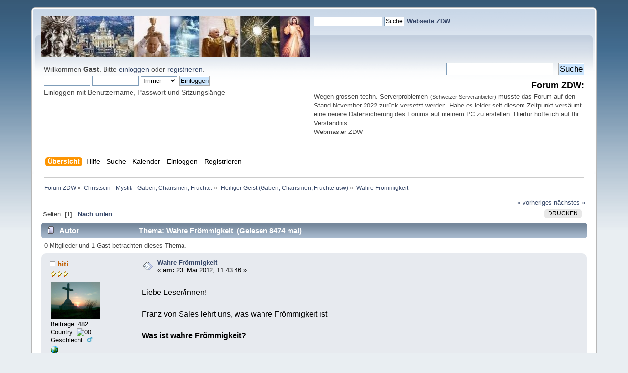

--- FILE ---
content_type: text/html; charset=UTF-8
request_url: https://kath-zdw.ch/forum/index.php/topic,52.0/prev_next,next.html?PHPSESSID=c8ec669706c2af9f83a056fafaf87dcd
body_size: 47152
content:
<!DOCTYPE html PUBLIC "-//W3C//DTD XHTML 1.0 Transitional//EN" "http://www.w3.org/TR/xhtml1/DTD/xhtml1-transitional.dtd">
<html xmlns="http://www.w3.org/1999/xhtml">
<head>
	<link rel="stylesheet" type="text/css" href="https://www.kath-zdw.ch/forum/Themes/default/css/index.css?fin20" />
	<link rel="stylesheet" type="text/css" href="https://www.kath-zdw.ch/forum/Themes/default/css/webkit.css" />
	<script type="text/javascript" src="https://www.kath-zdw.ch/forum/Themes/default/scripts/script.js?fin20"></script>
	<script type="text/javascript" src="https://www.kath-zdw.ch/forum/Themes/default/scripts/theme.js?fin20"></script>
	<script type="text/javascript"><!-- // --><![CDATA[
		var smf_theme_url = "https://www.kath-zdw.ch/forum/Themes/default";
		var smf_default_theme_url = "https://www.kath-zdw.ch/forum/Themes/default";
		var smf_images_url = "https://www.kath-zdw.ch/forum/Themes/default/images";
		var smf_scripturl = "https://www.kath-zdw.ch/forum/index.php?PHPSESSID=c8ec669706c2af9f83a056fafaf87dcd&amp;";
		var smf_iso_case_folding = false;
		var smf_charset = "UTF-8";
		var ajax_notification_text = "Lade...";
		var ajax_notification_cancel_text = "Abbrechen";
	// ]]></script>
<script type="text/javascript" src="https://ajax.googleapis.com/ajax/libs/jquery/3.4.1/jquery.min.js"></script> 
<script type="text/javascript" src="https://www.kath-zdw.ch/forum/Themes/default/scripts/tabbedinfo.js"></script>
	<meta http-equiv="Content-Type" content="text/html; charset=UTF-8" />
	<meta name="description" content="Wahre Frömmigkeit" />
	<title>Wahre Frömmigkeit</title>
	<meta name="robots" content="noindex" />
	<link rel="canonical" href="https://www.kath-zdw.ch/forum/index.php?topic=1666.0" />
	<link rel="help" href="https://www.kath-zdw.ch/forum/index.php?PHPSESSID=c8ec669706c2af9f83a056fafaf87dcd&amp;action=help" />
	<link rel="search" href="https://www.kath-zdw.ch/forum/index.php?PHPSESSID=c8ec669706c2af9f83a056fafaf87dcd&amp;action=search" />
	<link rel="contents" href="https://www.kath-zdw.ch/forum/index.php?PHPSESSID=c8ec669706c2af9f83a056fafaf87dcd&amp;" />
	<link rel="index" href="https://www.kath-zdw.ch/forum/index.php?PHPSESSID=c8ec669706c2af9f83a056fafaf87dcd&amp;board=18.0" />
		<script type="text/javascript" src="https://www.kath-zdw.ch/forum/Themes/default/scripts/captcha.js"></script>
</head>
<body>
<div id="wrapper" style="width: 90%">
	<div id="header"><div class="frame">
		<!-- BEGIN MOD CustomBlocks -->
		<!-- END MOD CustomBlocks -->
		<div id="top_section">
			<!-- BEGIN MOD CustomBlocks -->
				<div class="clear_left">
					<div style="float: left; width: 547px; height: 83px;" >
					<p>
<a href="https://kath-zdw.ch/">
<img border="0" src="https://kath-zdw.ch/maria/images/smflogo.jpg" width="547" height="83"></a></p>
					</div>
					<div style="float: left; width: 470px; height: 100px;" >
					<form action="https://kath-zdw.ch/maria/suche.a.html" id="cse-search-box">
    <input type="hidden" name="ie" value="UTF-8" />
    <input type="hidden" name="cof" value="FORID:10" />
    <input type="hidden" name="cx" value="018053462334594100424:3qiltekn2_0" />
  <div>
    <p align="left">
    &nbsp;
    <input type="text" name="q" size="18" /> 
    <input type="submit" name="sa" value="Suche" /><font face="Arial" size="4">  
	</font><font face="Arial" color="#000080"><b><a href="http://kath-zdw.ch">
	Webseite ZDW</a></b></font></div>
</form>
					</div>
				</div>
			<!-- END MOD CustomBlocks -->
		</div>
		<div id="upper_section" class="middletext">
			<div class="user">
				<script type="text/javascript" src="https://www.kath-zdw.ch/forum/Themes/default/scripts/sha1.js"></script>
				<form id="guest_form" action="https://www.kath-zdw.ch/forum/index.php?PHPSESSID=c8ec669706c2af9f83a056fafaf87dcd&amp;action=login2" method="post" accept-charset="UTF-8"  onsubmit="hashLoginPassword(this, 'f421023495e2676fa594f9759762b085');">
					<div class="info">Willkommen <strong>Gast</strong>. Bitte <a href="https://www.kath-zdw.ch/forum/index.php?PHPSESSID=c8ec669706c2af9f83a056fafaf87dcd&amp;action=login">einloggen</a> oder <a href="https://www.kath-zdw.ch/forum/index.php?PHPSESSID=c8ec669706c2af9f83a056fafaf87dcd&amp;action=register">registrieren</a>.</div>
					<input type="text" name="user" size="10" class="input_text" />
					<input type="password" name="passwrd" size="10" class="input_password" />
					<select name="cookielength">
						<option value="60">1 Stunde</option>
						<option value="1440">1 Tag</option>
						<option value="10080">1 Woche</option>
						<option value="43200">1 Monat</option>
						<option value="-1" selected="selected">Immer</option>
					</select>
					<input type="submit" value="Einloggen" class="button_submit" /><br />
					<div class="info">Einloggen mit Benutzername, Passwort und Sitzungslänge</div>
					<input type="hidden" name="hash_passwrd" value="" /><input type="hidden" name="e7638c3d2e5e" value="f421023495e2676fa594f9759762b085" />
				</form>
			</div>
			<div class="news normaltext">
				<form id="search_form" action="https://www.kath-zdw.ch/forum/index.php?PHPSESSID=c8ec669706c2af9f83a056fafaf87dcd&amp;action=search2" method="post" accept-charset="UTF-8">
					<input type="text" name="search" value="" class="input_text" />&nbsp;
					<input type="submit" name="submit" value="Suche" class="button_submit" />
					<input type="hidden" name="advanced" value="0" />
					<input type="hidden" name="topic" value="1666" /></form>
				<h2>Forum ZDW: </h2>
				<p><div style="text-align: left;"><span style="font-size: 10pt;" class="bbc_size">Wegen grossen techn. Serverproblemen</span> <span style="font-size: 8pt;" class="bbc_size">(Schweizer Serveranbieter)</span> <span style="font-size: 10pt;" class="bbc_size">musste das Forum auf den Stand November 2022 zurück versetzt werden. Habe es leider seit diesem Zeitpunkt versäumt eine neuere Datensicherung des Forums auf meinem PC zu erstellen. Hierfür hoffe ich auf Ihr Verständnis<br />Webmaster ZDW</span></div></p>
			</div>
		</div>
		<br class="clear" />
		<script type="text/javascript"><!-- // --><![CDATA[
			var oMainHeaderToggle = new smc_Toggle({
				bToggleEnabled: true,
				bCurrentlyCollapsed: false,
				aSwappableContainers: [
					'upper_section'
				],
				aSwapImages: [
					{
						sId: 'upshrink',
						srcExpanded: smf_images_url + '/upshrink.png',
						altExpanded: 'Ein- oder Ausklappen der Kopfzeile',
						srcCollapsed: smf_images_url + '/upshrink2.png',
						altCollapsed: 'Ein- oder Ausklappen der Kopfzeile'
					}
				],
				oThemeOptions: {
					bUseThemeSettings: false,
					sOptionName: 'collapse_header',
					sSessionVar: 'e7638c3d2e5e',
					sSessionId: 'f421023495e2676fa594f9759762b085'
				},
				oCookieOptions: {
					bUseCookie: true,
					sCookieName: 'upshrink'
				}
			});
		// ]]></script>
		<div id="main_menu">
			<ul class="dropmenu" id="menu_nav">
				<li id="button_home">
					<a class="active firstlevel" href="https://www.kath-zdw.ch/forum/index.php?PHPSESSID=c8ec669706c2af9f83a056fafaf87dcd&amp;">
						<span class="last firstlevel">Übersicht</span>
					</a>
				</li>
				<li id="button_help">
					<a class="firstlevel" href="https://www.kath-zdw.ch/forum/index.php?PHPSESSID=c8ec669706c2af9f83a056fafaf87dcd&amp;action=help">
						<span class="firstlevel">Hilfe</span>
					</a>
				</li>
				<li id="button_search">
					<a class="firstlevel" href="https://www.kath-zdw.ch/forum/index.php?PHPSESSID=c8ec669706c2af9f83a056fafaf87dcd&amp;action=search">
						<span class="firstlevel">Suche</span>
					</a>
				</li>
				<li id="button_calendar">
					<a class="firstlevel" href="https://www.kath-zdw.ch/forum/index.php?PHPSESSID=c8ec669706c2af9f83a056fafaf87dcd&amp;action=calendar">
						<span class="firstlevel">Kalender</span>
					</a>
				</li>
				<li id="button_login">
					<a class="firstlevel" href="https://www.kath-zdw.ch/forum/index.php?PHPSESSID=c8ec669706c2af9f83a056fafaf87dcd&amp;action=login">
						<span class="firstlevel">Einloggen</span>
					</a>
				</li>
				<li id="button_register">
					<a class="firstlevel" href="https://www.kath-zdw.ch/forum/index.php?PHPSESSID=c8ec669706c2af9f83a056fafaf87dcd&amp;action=register">
						<span class="last firstlevel">Registrieren</span>
					</a>
				</li>
			</ul>
		</div>
		<br class="clear" />
	</div></div>
	<div id="content_section"><div class="frame">
		<div id="main_content_section">
	<div class="navigate_section">
		<ul>
			<li>
				<a href="https://www.kath-zdw.ch/forum/index.php?PHPSESSID=c8ec669706c2af9f83a056fafaf87dcd&amp;"><span>Forum ZDW</span></a> &#187;
			</li>
			<li>
				<a href="https://www.kath-zdw.ch/forum/index.php?PHPSESSID=c8ec669706c2af9f83a056fafaf87dcd&amp;#c3"><span>Christsein - Mystik - Gaben, Charismen, Früchte.</span></a> &#187;
			</li>
			<li>
				<a href="https://www.kath-zdw.ch/forum/index.php?PHPSESSID=c8ec669706c2af9f83a056fafaf87dcd&amp;board=18.0"><span>Heiliger Geist (Gaben, Charismen, Früchte usw)</span></a> &#187;
			</li>
			<li class="last">
				<a href="https://www.kath-zdw.ch/forum/index.php?PHPSESSID=c8ec669706c2af9f83a056fafaf87dcd&amp;topic=1666.0"><span>Wahre Frömmigkeit</span></a>
			</li>
		</ul>
	</div>
			<a id="top"></a>
			<a id="msg11705"></a>
			<div class="pagesection">
				<div class="nextlinks"><a href="https://www.kath-zdw.ch/forum/index.php?PHPSESSID=c8ec669706c2af9f83a056fafaf87dcd&amp;topic=1666.0;prev_next=prev#new">« vorheriges</a> <a href="https://www.kath-zdw.ch/forum/index.php?PHPSESSID=c8ec669706c2af9f83a056fafaf87dcd&amp;topic=1666.0;prev_next=next#new">nächstes »</a></div>
		<div class="buttonlist floatright">
			<ul>
				<li><a class="button_strip_print" href="https://www.kath-zdw.ch/forum/index.php?PHPSESSID=c8ec669706c2af9f83a056fafaf87dcd&amp;action=printpage;topic=1666.0" rel="new_win nofollow"><span class="last">Drucken</span></a></li>
			</ul>
		</div>
				<div class="pagelinks floatleft">Seiten: [<strong>1</strong>]   &nbsp;&nbsp;<a href="#lastPost"><strong>Nach unten</strong></a></div>
			</div>
			<div id="forumposts">
				<div class="cat_bar">
					<h3 class="catbg">
						<img src="https://www.kath-zdw.ch/forum/Themes/default/images/topic/normal_post.gif" align="bottom" alt="" />
						<span id="author">Autor</span>
						Thema: Wahre Frömmigkeit &nbsp;(Gelesen 8474 mal)
					</h3>
				</div>
				<p id="whoisviewing" class="smalltext">0 Mitglieder und 1 Gast betrachten dieses Thema.
				</p>
				<form action="https://www.kath-zdw.ch/forum/index.php?PHPSESSID=c8ec669706c2af9f83a056fafaf87dcd&amp;action=quickmod2;topic=1666.0" method="post" accept-charset="UTF-8" name="quickModForm" id="quickModForm" style="margin: 0;" onsubmit="return oQuickModify.bInEditMode ? oQuickModify.modifySave('f421023495e2676fa594f9759762b085', 'e7638c3d2e5e') : false">
				<div class="windowbg">
					<span class="topslice"><span></span></span>
					<div class="post_wrapper">
						<div class="poster">
							<h4>
								<img src="https://www.kath-zdw.ch/forum/Themes/default/images/useroff.gif" alt="Offline" />
								<a href="https://www.kath-zdw.ch/forum/index.php?PHPSESSID=c8ec669706c2af9f83a056fafaf87dcd&amp;action=profile;u=25" title="Profil anzeigen von hiti">hiti</a>
							</h4>
							<ul class="reset smalltext" id="msg_11705_extra_info">
								<li class="stars"><img src="https://www.kath-zdw.ch/forum/Themes/default/images/star.gif" alt="*" /><img src="https://www.kath-zdw.ch/forum/Themes/default/images/star.gif" alt="*" /><img src="https://www.kath-zdw.ch/forum/Themes/default/images/star.gif" alt="*" /></li>
								<li class="avatar">
									<a href="https://www.kath-zdw.ch/forum/index.php?PHPSESSID=c8ec669706c2af9f83a056fafaf87dcd&amp;action=profile;u=25">
										<img class="avatar" src="http://www.gottliebtuns.com/images/med_kreuz.jpg" width="100" alt="" />
									</a>
								</li>
								<li class="postcount">Beiträge: 482</li>
								<li class="gender">Country: <img src="https://www.kath-zdw.ch/forum/Themes/default/images/flags/00.png" alt="00" title="" /></li>
								<li class="gender">Geschlecht: <img class="gender" src="https://www.kath-zdw.ch/forum/Themes/default/images/Male.gif" alt="Männlich" /></li>
								<li class="profile">
									<ul>
										<li><a href="http://www.gottliebtuns.com" title="Gott ist die Liebe" target="_blank" rel="noopener noreferrer" class="new_win"><img src="https://www.kath-zdw.ch/forum/Themes/default/images/www_sm.gif" alt="Gott ist die Liebe" /></a></li>
									</ul>
								</li>
								<li class="custom">Religionszugehörigkeit: Römisch-katholische Kirche</li>
							</ul>
						</div>
						<div class="postarea">
							<div class="flow_hidden">
								<div class="keyinfo">
									<div class="messageicon">
										<img src="https://www.kath-zdw.ch/forum/Themes/default/images/post/xx.gif" alt="" />
									</div>
									<h5 id="subject_11705">
										<a href="https://www.kath-zdw.ch/forum/index.php?PHPSESSID=c8ec669706c2af9f83a056fafaf87dcd&amp;topic=1666.msg11705#msg11705" rel="nofollow">Wahre Frömmigkeit</a>
									</h5>
									<div class="smalltext">&#171; <strong> am:</strong> 23. Mai 2012, 11:43:46 &#187;</div>
									<div id="msg_11705_quick_mod"></div>
								</div>
							</div>
							<div class="post">
								<div class="inner" id="msg_11705">Liebe Leser/innen!<br /><br />Franz von Sales lehrt uns, was wahre Frömmigkeit ist<br /><br /><strong>Was ist wahre Frömmigkeit? </strong><br /><br />Du sehnst dich nach Frömmigkeit, denn als Christ weißt du, daß sie eine Tugend ist, die der göttlichen Majestät überaus gefällt. Kleine Fehler am Beginn eines Unternehmens wirken sich aber immer schlimmer aus, je weiter es fortschreitet; am Ende sind sie nicht wieder gutzumachen. Deshalb mußt du zunächst wissen, was die Tugend der Frömmigkeit ist.&nbsp; <strong>Es gibt nur eine wahre Frömmigkeit</strong>, an falschen und irrigen Spielarten dagegen eine ganze Reihe. Wenn du die echte nicht kennst, kannst du dich leicht verirren und einer unbrauchbaren, abergläubischen nachlaufen. <br />Aurelius gab auf seinen Bildern den Frauen die Züge jener, die er liebte. <strong>So malt sich jeder gern seine eigene Frömmigkeit aus</strong>, wie er sie wünscht und sich vorstellt. Wer gern fastet, hält sich für fromm, weil er fastet, obgleich sein <strong>Herz voll Rachsucht</strong> ist. Vor lauter Mäßigkeit wagt er nicht, seine Zunge mit Wein, ja nicht einmal mit Wasser zu benetzen, aber er schrickt nicht davor zurück, sie in das Blut seiner Mitmenschen zu tauchen durch <strong>Verleumdung und üble Nachrede</strong>. – Ein anderer hält sich für fromm, weil er täglich eine Menge Gebete heruntersagt, obwohl er nachher seiner Zunge alle Freiheit läßt <strong>für Schimpfworte, böse und beleidigende Reden gegen Hausgenossen und Nachbarn</strong>. – Der eine entnimmt seiner Geldbörse gern Almosen für die Armen, aber er kann aus seinem Herzen nicht die Liebe hervorbringen, <strong>seinen Feinden zu verzeihen</strong>. – Der andere verzeiht wohl seinen Feinden, seine Gläubiger befriedigt er aber nur, wenn ihn das Gericht dazu zwingt.<br />Gewöhnlich hält man alle diese Menschen für fromm, sie sind es aber keineswegs. Die Leute Sauls suchten David in seinem Haus; Michal legte in sein Bett eine Holzfigur, angetan mit Davids Kleidern, und täuschte ihnen vor, David liege krank darnieder (1 Sam 19,11ff). So umhüllen sich auch viele Leute mit bestimmten Handlungen, die zur heiligen Frömmigkeit gehören, und die Welt hält sie deswegen für fromme, religiöse Menschen. In Wirklichkeit besitzen sie aber nur den Schein der Frömmigkeit.<br /><br /><strong>Die wahre und lebendige Frömmigkeit setzt die Gottesliebe voraus</strong>;<br />… (<a href="http://www.gottliebtuns.com/spiritualitaet.htm#12" class="bbc_link" target="_blank" rel="noopener noreferrer">www.gottliebtuns.com/spiritualitaet.htm#12</a><br /><br /><span style="color: navy;" class="bbc_color"> <strong>Wenn das geistliche Feuer der Liebe hohe Flammen schlägt, dann heißt es Frömmigkeit. Die Frömmigkeit fügt zum Feuer der Liebe nur die lodernde Flamme froher Bereitschaft hinzu, Entschlossenheit und Sorgfalt nicht nur in der Beobachtung der göttlichen Gebote, sondern auch der himmlischen Ratschläge und Einsprechungen. </strong><br /></span><br />Fg<br />Hermann<br /></div>
							</div>
						</div>
						<div class="moderatorbar">
							<div class="smalltext modified" id="modified_11705">
							</div>
							<div class="smalltext reportlinks">
							<a href="tg:msg_url?url=Thanks for sharing >>> https://www.kath-zdw.ch/forum/index.php?topic=1666.0">
								<img alt="Telegram" src="https://www.kath-zdw.ch/forum/Themes/default/images/icons/Telegram.png" style="max-width: 30px; margin-top: -2px;margin-right: 10px;"/></a>
							<a href="whatsapp://send?text=Thanks for sharing >>> https://www.kath-zdw.ch/forum/index.php?topic=1666.0" data-action="share/whatsapp/share">
								<img alt="WhatsApp" src="https://www.kath-zdw.ch/forum/Themes/default/images/icons/Whatsapp.png" style="max-width: 30px; margin-top: -2px;"/></a>
								<img src="https://www.kath-zdw.ch/forum/Themes/default/images/ip.gif" alt="" />
								Gespeichert
							</div>
							<div class="signature" id="msg_11705_signature">Der Herr ist mein Licht und mein Heil, vor wem sollte ich mich fürchten?</div>
						</div>
					</div>
					<span class="botslice"><span></span></span>
				</div>
				<hr class="post_separator" />
				<a id="msg11838"></a><a id="new"></a>
				<div class="windowbg2">
					<span class="topslice"><span></span></span>
					<div class="post_wrapper">
						<div class="poster">
							<h4>
								<img src="https://www.kath-zdw.ch/forum/Themes/default/images/useroff.gif" alt="Offline" />
								<a href="https://www.kath-zdw.ch/forum/index.php?PHPSESSID=c8ec669706c2af9f83a056fafaf87dcd&amp;action=profile;u=25" title="Profil anzeigen von hiti">hiti</a>
							</h4>
							<ul class="reset smalltext" id="msg_11838_extra_info">
								<li class="stars"><img src="https://www.kath-zdw.ch/forum/Themes/default/images/star.gif" alt="*" /><img src="https://www.kath-zdw.ch/forum/Themes/default/images/star.gif" alt="*" /><img src="https://www.kath-zdw.ch/forum/Themes/default/images/star.gif" alt="*" /></li>
								<li class="avatar">
									<a href="https://www.kath-zdw.ch/forum/index.php?PHPSESSID=c8ec669706c2af9f83a056fafaf87dcd&amp;action=profile;u=25">
										<img class="avatar" src="http://www.gottliebtuns.com/images/med_kreuz.jpg" width="100" alt="" />
									</a>
								</li>
								<li class="postcount">Beiträge: 482</li>
								<li class="gender">Country: <img src="https://www.kath-zdw.ch/forum/Themes/default/images/flags/00.png" alt="00" title="" /></li>
								<li class="gender">Geschlecht: <img class="gender" src="https://www.kath-zdw.ch/forum/Themes/default/images/Male.gif" alt="Männlich" /></li>
								<li class="profile">
									<ul>
										<li><a href="http://www.gottliebtuns.com" title="Gott ist die Liebe" target="_blank" rel="noopener noreferrer" class="new_win"><img src="https://www.kath-zdw.ch/forum/Themes/default/images/www_sm.gif" alt="Gott ist die Liebe" /></a></li>
									</ul>
								</li>
								<li class="custom">Religionszugehörigkeit: Römisch-katholische Kirche</li>
							</ul>
						</div>
						<div class="postarea">
							<div class="flow_hidden">
								<div class="keyinfo">
									<div class="messageicon">
										<img src="https://www.kath-zdw.ch/forum/Themes/default/images/post/xx.gif" alt="" />
									</div>
									<h5 id="subject_11838">
										<a href="https://www.kath-zdw.ch/forum/index.php?PHPSESSID=c8ec669706c2af9f83a056fafaf87dcd&amp;topic=1666.msg11838#msg11838" rel="nofollow">Antw:Wahre Frömmigkeit</a>
									</h5>
									<div class="smalltext">&#171; <strong>Antwort #1 am:</strong> 26. Mai 2012, 07:58:52 &#187;</div>
									<div id="msg_11838_quick_mod"></div>
								</div>
							</div>
							<div class="post">
								<div class="inner" id="msg_11838">Liebe Leser/innen!<br /><br />Weiters schreibt Franz von Sales:<br /><em><span class="bbc_u">&quot;In dieser Hinsicht verfehlen sich diejenigen schwer, die auf der Straße wie Engel sind, daheim aber Teufeln gleichen. &quot;</span></em><br /><br />Oft ist es nicht nur so, wie vorher beschrieben, dass Rachsucht, Hass, Verleumdung, Nachrede die Beziehung zu Gott verhindern, sondern es gibt Menschen, die kommen mit allen wunderbar aus und so mancher denkt sich: den oder die möchte ich zur Frau/Mann haben.<br />ABER<br />zu Hause sind manche Menschen dann ganz anders, sie reden nicht mit der Frau, den Kindern. Ich schreibe dies vor allem für Eheleute, <strong>denn auch zu Hause muss sich das Streben nach Frömmigkeit bewähren!</strong><br /><br />Es ist dies dann viel schwieriger als wir denken, Eheleute mit Kindern kennen das.<br /><br />Rachsucht, Hass, Verleumdung, Nachrede... gilt es auch im nächsten Umfeld, der Familie zu vermeiden, Kind und Frau immer wieder anzunehmen, sie im Lichte Gottes zu betrachten; auch dann, wenn sie andere Wege gehen oder wenn ein Elternteil nicht betet...<br /><br /><strong>Wenn wir das nicht versuchen werden wir KEINE STUFE höher steigen können,<br />Gottes- und Nächstenliebe hängen zusammen, da führt KEIN WEG vorbei.<br /></strong><br />Hermann</div>
							</div>
						</div>
						<div class="moderatorbar">
							<div class="smalltext modified" id="modified_11838">
							</div>
							<div class="smalltext reportlinks">
							<a href="tg:msg_url?url=Thanks for sharing >>> https://www.kath-zdw.ch/forum/index.php?topic=1666.0">
								<img alt="Telegram" src="https://www.kath-zdw.ch/forum/Themes/default/images/icons/Telegram.png" style="max-width: 30px; margin-top: -2px;margin-right: 10px;"/></a>
							<a href="whatsapp://send?text=Thanks for sharing >>> https://www.kath-zdw.ch/forum/index.php?topic=1666.0" data-action="share/whatsapp/share">
								<img alt="WhatsApp" src="https://www.kath-zdw.ch/forum/Themes/default/images/icons/Whatsapp.png" style="max-width: 30px; margin-top: -2px;"/></a>
								<img src="https://www.kath-zdw.ch/forum/Themes/default/images/ip.gif" alt="" />
								Gespeichert
							</div>
							<div class="signature" id="msg_11838_signature">Der Herr ist mein Licht und mein Heil, vor wem sollte ich mich fürchten?</div>
						</div>
					</div>
					<span class="botslice"><span></span></span>
				</div>
				<hr class="post_separator" />
				</form>
			</div>
			<a id="lastPost"></a>
			<div class="pagesection">
				
		<div class="buttonlist floatright">
			<ul>
				<li><a class="button_strip_print" href="https://www.kath-zdw.ch/forum/index.php?PHPSESSID=c8ec669706c2af9f83a056fafaf87dcd&amp;action=printpage;topic=1666.0" rel="new_win nofollow"><span class="last">Drucken</span></a></li>
			</ul>
		</div>
				<div class="pagelinks floatleft">Seiten: [<strong>1</strong>]   &nbsp;&nbsp;<a href="#top"><strong>Nach oben</strong></a></div>
				<div class="nextlinks_bottom"><a href="https://www.kath-zdw.ch/forum/index.php?PHPSESSID=c8ec669706c2af9f83a056fafaf87dcd&amp;topic=1666.0;prev_next=prev#new">« vorheriges</a> <a href="https://www.kath-zdw.ch/forum/index.php?PHPSESSID=c8ec669706c2af9f83a056fafaf87dcd&amp;topic=1666.0;prev_next=next#new">nächstes »</a></div>
			</div>
	<div class="navigate_section">
		<ul>
			<li>
				<a href="https://www.kath-zdw.ch/forum/index.php?PHPSESSID=c8ec669706c2af9f83a056fafaf87dcd&amp;"><span>Forum ZDW</span></a> &#187;
			</li>
			<li>
				<a href="https://www.kath-zdw.ch/forum/index.php?PHPSESSID=c8ec669706c2af9f83a056fafaf87dcd&amp;#c3"><span>Christsein - Mystik - Gaben, Charismen, Früchte.</span></a> &#187;
			</li>
			<li>
				<a href="https://www.kath-zdw.ch/forum/index.php?PHPSESSID=c8ec669706c2af9f83a056fafaf87dcd&amp;board=18.0"><span>Heiliger Geist (Gaben, Charismen, Früchte usw)</span></a> &#187;
			</li>
			<li class="last">
				<a href="https://www.kath-zdw.ch/forum/index.php?PHPSESSID=c8ec669706c2af9f83a056fafaf87dcd&amp;topic=1666.0"><span>Wahre Frömmigkeit</span></a>
			</li>
		</ul>
	</div>
			<div id="moderationbuttons"></div>
			<div class="plainbox" id="display_jump_to">&nbsp;</div>
		<br class="clear" />
				<script type="text/javascript" src="https://www.kath-zdw.ch/forum/Themes/default/scripts/topic.js"></script>
				<script type="text/javascript"><!-- // --><![CDATA[
					if ('XMLHttpRequest' in window)
					{
						var oQuickModify = new QuickModify({
							sScriptUrl: smf_scripturl,
							bShowModify: true,
							iTopicId: 1666,
							sTemplateBodyEdit: '\n\t\t\t\t\t\t\t\t<div id="quick_edit_body_container" style="width: 90%">\n\t\t\t\t\t\t\t\t\t<div id="error_box" style="padding: 4px;" class="error"><' + '/div>\n\t\t\t\t\t\t\t\t\t<textarea class="editor" name="message" rows="12" style="width: 100%; margin-bottom: 10px;" tabindex="1">%body%<' + '/textarea><br />\n\t\t\t\t\t\t\t\t\t<input type="hidden" name="e7638c3d2e5e" value="f421023495e2676fa594f9759762b085" />\n\t\t\t\t\t\t\t\t\t<input type="hidden" name="topic" value="1666" />\n\t\t\t\t\t\t\t\t\t<input type="hidden" name="msg" value="%msg_id%" />\n\t\t\t\t\t\t\t\t\t<div class="righttext">\n\t\t\t\t\t\t\t\t\t\t<input type="submit" name="post" value="Speichern" tabindex="2" onclick="return oQuickModify.modifySave(\'f421023495e2676fa594f9759762b085\', \'e7638c3d2e5e\');" accesskey="s" class="button_submit" />&nbsp;&nbsp;<input type="submit" name="cancel" value="Abbrechen" tabindex="3" onclick="return oQuickModify.modifyCancel();" class="button_submit" />\n\t\t\t\t\t\t\t\t\t<' + '/div>\n\t\t\t\t\t\t\t\t<' + '/div>',
							sTemplateSubjectEdit: '<input type="text" style="width: 90%;" name="subject" value="%subject%" size="80" maxlength="80" tabindex="4" class="input_text" />',
							sTemplateBodyNormal: '%body%',
							sTemplateSubjectNormal: '<a hr'+'ef="https://www.kath-zdw.ch/forum/index.php?PHPSESSID=c8ec669706c2af9f83a056fafaf87dcd&amp;'+'?topic=1666.msg%msg_id%#msg%msg_id%" rel="nofollow">%subject%<' + '/a>',
							sTemplateTopSubject: 'Thema: %subject% &nbsp;(Gelesen 8474 mal)',
							sErrorBorderStyle: '1px solid red'
						});

						aJumpTo[aJumpTo.length] = new JumpTo({
							sContainerId: "display_jump_to",
							sJumpToTemplate: "<label class=\"smalltext\" for=\"%select_id%\">Gehe zu:<" + "/label> %dropdown_list%",
							iCurBoardId: 18,
							iCurBoardChildLevel: 0,
							sCurBoardName: "Heiliger Geist (Gaben, Charismen, Früchte usw)",
							sBoardChildLevelIndicator: "==",
							sBoardPrefix: "=> ",
							sCatSeparator: "-----------------------------",
							sCatPrefix: "",
							sGoButtonLabel: "Los"
						});

						aIconLists[aIconLists.length] = new IconList({
							sBackReference: "aIconLists[" + aIconLists.length + "]",
							sIconIdPrefix: "msg_icon_",
							sScriptUrl: smf_scripturl,
							bShowModify: true,
							iBoardId: 18,
							iTopicId: 1666,
							sSessionId: "f421023495e2676fa594f9759762b085",
							sSessionVar: "e7638c3d2e5e",
							sLabelIconList: "Nachrichten Icon",
							sBoxBackground: "transparent",
							sBoxBackgroundHover: "#ffffff",
							iBoxBorderWidthHover: 1,
							sBoxBorderColorHover: "#adadad" ,
							sContainerBackground: "#ffffff",
							sContainerBorder: "1px solid #adadad",
							sItemBorder: "1px solid #ffffff",
							sItemBorderHover: "1px dotted gray",
							sItemBackground: "transparent",
							sItemBackgroundHover: "#e0e0f0"
						});
					}
				// ]]></script>
			<script type="text/javascript"><!-- // --><![CDATA[
				var verificationpostHandle = new smfCaptcha("https://www.kath-zdw.ch/forum/index.php?PHPSESSID=c8ec669706c2af9f83a056fafaf87dcd&amp;action=verificationcode;vid=post;rand=dd512aea12ef182aac33a8056c50a0fe", "post", 1);
			// ]]></script><p></p>
<p align="right"><b style="font-family: camingodos-web,sans-serif; ">
<font color="#800000" style="font-family: camingodos-web,sans-serif; font-size:22pt">
<a name="video"></a></font></b></p>
<table border="0" width="100%" id="table75">
	<tr>
		<td>
		<p align="center"></p>
		<table border="0" width="100%" id="table747" cellspacing="1" cellpadding="0">
			<tr>
				<td>
				 </td>
			</tr>
			<tr>
				<td>
				<p align="center"><b><font size="6" color="#800000">
				<span style="background-color: #FFFF00">La Salette 1846 </span>
				</font></b></p>
				<p align="center"><video src="https://kath-zdw.ch/maria/Download/la_salette_1846_die_heilige_jungfrau_erscheint_zwei_hirtenkindern.mp4" poster="https://kath-zdw.ch/maria/Download/la_salette_1846_die_heilige_jungfrau_erscheint_zwei_hirtenkindern.jpg" preload="none" controls="controls" width="640" height="360">
				Ihr Browser kann dieses Video nicht wiedergeben. </video></p>
				<p align="center"></p>
				<align="center">
				<p align="center"></p>
				<p align="center"></p>
				<p align="center"></p>
				<p align="center"></p>
				<p align="center"></p>
				<p align="center"></p>
				<p align="center"></p>
				<p align="center"><b><br>
				</b></p>
				<p align="center"></p>
				</font></td>
			</tr>
		</table>
		<blink><hr></blink></td>
	</tr>
</table>
</span>
<p align="center"></p>
</span></font></span></td>
</tr>
<tr>
<td></td>
</tr>
</table>
<table border="0" width="100%" id="table1">
	<tr>
		<td>
		<p align="left"><b><font color="#000000" face="Arial" size="4">
		<a name="Suche">Suche</a> in den Seiten </font>
		<font face="Arial" size="4" color="#000080">Zeugen der Wahrheit</font></b></p>
		<form action="https://kath-zdw.ch/maria/suche.a.html" id="cse-search-box">
			<div>
				<input type="text" name="q" size="65" />
				<input type="submit" name="sa" value="Suche" /></div>
			<input type="hidden" name="cx" value="018053462334594100424:3qiltekn2_0" />
			<input type="hidden" name="cof" value="FORID:10" />
			<input type="hidden" name="ie" value="UTF-8" />
		</form>
		<script type="text/javascript" src="http://www.google.com/coop/cse/brand?form=cse-search-box&lang=de"></script>
		<p align="left"><font face="Arial"><font color="#000000">Wenn Sie nur ein 
		Wort suchen, sollte es nicht links in der Menüauswahl stehen, weil es Ihnen 
		die ganze Palette anzeigt.</font><br>
		<font color="#000000">Die Menüs sind auf jeder Seite vorhanden.</font><font color="#89A9B8">.</font></font></p>
		</td>
	</tr>
</table>
<p align="right">
<a href="#" onmouseover="window.status=_%A0Nach oben_; return true" onmouseout="window.status=''">
<img src="https://kath-zdw.ch/maria/images/top.gif" width="22" height="22" border="0" alt="top" title="top" style="border: 1px solid black;"></a></p>
<p style="line-height: 150%;"><font face="Arial" size="4"><font color="#770000">
<b>Du hörst die Stimme deines Gewissens: Es lobt, tadelt oder quält dich. Diese 
Stimme kannst du nicht los werden. Sie weist dich hin auf Gott, den unsichtbaren 
Gesetzgeber. Daher lässt das Gewissen uns nicht im Zweifel darüber, daß wir für 
unser Tun verantwortlich sind und daß wir einmal gerichtet werden. Jeder hat eine 
Seele, für die zu sorgen seine einzige Aufgabe in dieser Welt ist.</b></font>
<font color="#040404">Diese Welt ist nur eine Schranke, die uns vom Himmel oder 
der Hölle trennt. »Wir haben hier keine bleibende Stätte, sondern suchen die zukünftige.« 
(Hebr 13, 14)</font></font></p>
<table width="96%" id="table68" border="0">
	<tr>
		<td width="652">
		<table width="98%" id="table69" border="2" cellspacing="4" cellpadding="3">
			<tr>
				<td>
				<p style="line-height: 150%;"><b><font face="Verdana">
				<font color="#710000" size="4">Suche in den kath. Webseiten von:</font>
				</font></b><font face="Arial"><br>
				</font><b><font face="Verdana"><a href="https://kath-zdw.ch/">
				<font color="#000080" size="2">Zeugen der Wahrheit</font></a><font color="#000080" size="2">
				</font></font><font size="2">
				<font color="#000080" face="Verdana"><br>
				</font><font face="Verdana"><font color="#000000">
				<a target="_blank" href="http://www.jungfrau-der-eucharistie.de/">
				<font color="#000080">www.Jungfrau-der-Eucharistie.de</font></a></font><font color="#000080">
				</font>
				<a target="_blank" href="https://www.maria-die-makellose.de">
				<font color="#000080">www.maria-die-makellose.de</font></a><font color="#000080">
				</font></font><font color="#000080" face="Verdana"><br>
				</font><font color="#000000" face="Verdana">
				<a href="http://www.barbara-weigand.de/"><font color="#000080">www.barbara-weigand.de</font></a></font><font color="#000080" face="Verdana">
				</font></font><font color="#000000" face="Verdana" size="2">
				<a target="_blank" href="http://www.adoremus.de/">
				<font color="#000080">www.adoremus.de</font></a></font><font color="#000080" size="2" face="Verdana">
				</font><font size="2" face="Verdana">
				<a target="_blank" href="http://www.pater-pio.de/">
				<font color="#000080">www.pater-pio.de</font></a></font><font size="2"><font color="#000080" face="Verdana"><br>
				</font><font face="Verdana">
				<a target="_blank" href="http://www.gebete.ch/">
				<font color="#000080">www.gebete.ch</font></a></font></font><font color="#000080" face="Verdana" size="2">
				</font><font face="Verdana" size="2">
				<a target="_blank" href="http://www.gottliebtuns.com/">
				<font color="#000080">www.gottliebtuns.com</font></a></font><font size="2"><font color="#000080" face="Verdana">
				</font><font color="#000000" face="Verdana">
				<span dir="ltr" __jsproperties_parsed="true" jstcache="55" jsvalues=".onclick:$ctrl.editable() ?
                    $ctrl.createHandler('edit', $index) : ''" jscontent="data.getOriginalUrl()">
				<a class="fakelink" target="_blank" jstcache="0" href="http://www.assisi.ch/">
				<font color="#000080">www.assisi.ch</font></a></span></font></font><font color="#000080" face="Verdana" size="2"><br>
				</font><font face="Verdana" size="2">
				<a target="_blank" href="http://www.adorare.ch/">
				<font color="#000080">www.adorare.ch</font></a></font><font color="#000080" size="2" face="Verdana">
				<a target="_blank" href="http://www.das-haus-lazarus.ch">
				<font color="#000080">www.das-haus-lazarus.ch</font></a> </font>
				<font face="Verdana" size="2">
				<a target="_blank" href="http://www.wallfahrten.ch/">
				<font color="#000080">www.wallfahrten.ch</font></a></font></b></p>
				<form id="cse-search-box" action="http://kath-zdw.ch/maria/suche.a.html">
					<div>
						<p style="line-height: 150%;">
						<input name="q" type="text" size="58">
						<input name="sa" type="submit" value="Suche"> </p>
					</div>
					<input name="cx" type="hidden" value="018053462334594100424:m6u8paljv7m">
					<input name="cof" type="hidden" value="FORID:10">
					<input name="ie" type="hidden" value="UTF-8">
				</form>
				<script src="http://www.google.com/coop/cse/brand?form=cse-search-box&lang=de" type="text/javascript"></script>
				</td>
			</tr>
		</table>
		</td>
		<td></td>
		<td width="314">
		<p align="center" style="line-height: 150%;"><b>
		<font color="#770000" face="Arial" size="3">"Die Zeit verrinnt, oh Mensch 
		sei weise. Du tust NUR einmal diese Reise."</font></b><font face="Verdana" size="2"><br>
		</font><b><font color="#000000" face="Arial" size="3">Eure Tage und Stunden 
		auf dieser Erde sind gemessen an der Ewigkeit ein Wimpernschlag.</font></b>
		</p>
		</td>
	</tr>
</table>
<table width="95%" id="table70" border="0">
	<tr>
		<td width="1141"><b><font face="Arial">Dieses Forum ist mit folgenden Webseiten 
		verlinkt</font></b><font face="Arial" size="2"><br>
		</font><b><font face="Verdana"><a href="http://kath-zdw.ch/">
		<font color="#000080" size="2">Zeugen der Wahrheit</font></a><font size="2"><font color="#000080"> 
		- </font><a target="_blank" href="http://www.assisi.ch/">
		<font color="#000080">www.assisi.ch</font></a><font color="#000080"> -
		</font><a target="_blank" href="http://adorare.ch/">
		<font color="#000080">www.adorare.ch</font></a><font color="#000080"> -
		</font></font></font></b><font size="2"><b><font face="Verdana">
		<a target="_blank" href="http://www.jungfrau-der-eucharistie.de/">
		<font color="#000080">Jungfrau.d.Eucharistie</font></a></font></b><font color="#000080" face="Verdana"><br>
		</font><b><font face="Verdana">
		<a target="_blank" href="http://www.wallfahrten.ch/">
		<font color="#000080">www.wallfahrten.ch</font></a><font color="#000080"> 
		- </font><a target="_blank" href="http://www.gebete.ch/">
		<font color="#000080">www.gebete.ch</font></a><font color="#000080"> -
		</font><a target="_blank" href="http://www.segenskreis.at/">
		<font color="#000080">www.segenskreis.at</font></a><font color="#000080"> 
		- </font><a target="_blank" href="http://www.barbara-weigand.de/">
		<font color="#000080">barbara-weigand.de</font></a></font></b><font color="#000080" face="Verdana"><br>
		</font></font><b><font face="Verdana" size="2">
		<a target="_blank" href="http://www.gottliebtuns.com/">
		<font color="#000080">www.gottliebtuns.com</font></a><font color="#000080">-
		</font></font><font color="#000080" size="2" face="Verdana">
		<a target="_blank" href="http://www.das-haus-lazarus.ch">
		<font color="#000080">www.das-haus-lazarus.ch</font></a></font><font face="Verdana" size="2">
		</font></b><font size="2"><strong><font color="#000080" face="Verdana">-</font></strong></font><b><font face="Verdana"><font color="#000080" size="2">
		</font><a target="_blank" href="http://www.pater-pio.de/">
		<font color="#000080" size="2">www.pater-pio.de</font></a></font><font color="#000080" face="Verdana" size="2">
		</font></b></td>
	</tr>
	<tr>
		<td width="1141"></td>
	</tr>
</table>
<table width="100%" id="table71" border="0">
	<tr>
		<td width="497" valign="top" style="padding: 4px; text-align: left; color: rgb(51, 51, 51); font-size: 16px; font-weight: normal;">
		<table width="93%" id="table72" border="0">
			<tr>
				<td width="196">
				<p align="right"><b><font face="Verdana" size="2">
				<a target="_blank" href="http://www3.k-tv.org/">www3.k-tv.org</a>
				</font></b><font face="Arial"><br>
				</font><b><font face="Verdana" size="2">
				<a target="_blank" href="http://www.k-tv.org/">www.k-tv.org</a></font></b><font face="Arial">
				<br>
				</font><b><font face="Verdana" size="2">
				<a target="_blank" href="http://www.k-tv.at/">www.k-tv.at</a>
				</font></b></p>
				</td>
				<td width="256">
				<p align="center">
				<a target="_blank" href="http://www3.k-tv.org/">
				<img width="111" height="64" align="left" src="https://kath-zdw.ch/maria/images/ktv.neu.png" border="0"></a>
				</p>
				<p align="center"></p>
				</td>
			</tr>
		</table>
		<table width="99%" id="table73" border="0">
			<tr>
				<td width="444" valign="top">
				<p align="left"><font color="#530000"><b>
				<font face="Arial" size="4">K-TV der katholische Fernsehsender</font></b></font></p>
				</td>
			</tr>
		</table>
		</td>
		<td width="676" style="padding: 4px; text-align: left; color: rgb(51, 51, 51); font-size: 16px; font-weight: normal;">
		<p align="center" style="line-height: 150%;"><font face="Arial"><b>
		<font color="#660000">Wahrheit bedeutet Kampf</font> - </b><br>
		<b>Irrtum ist kostenlos</b></font><font color="#000000" face="Arial" size="3">.
		</font><font face="Arial" size="2"><br>
		</font><b><font color="#800000" face="Arial" size="3">Fürchtet nicht den 
		Pfad der Wahrheit, </font></b><font face="Arial"><br>
		</font><b><font color="#800000" face="Arial" size="3">fürchtet den Mangel 
		an Menschen die diesen gehn!</font></b></p>
		</td>
	</tr>
</table>
<hr>
<p style="line-height: 150%;"></p>
<table width="100%" id="table74" border="0">
	<tr>
		<td width="165">
		<p style="line-height: 150%;">
		<img width="165" height="303" src="https://kath-zdw.ch/maria/images/kreuz1.gif" border="0"></p>
		</td>
		<td>
		<p style="line-height: 150%;"><font face="Arial" size="4"><b>Nur registrierte 
		Benutzer können Themen und Beiträge im Forum schreiben.</b> </font></p>
		<p style="line-height: 150%;"><font face="Arial"><b>
		<font color="#710000">Wenn Sie sich anmelden</font></b><br>
		</font><font face="Verdana" size="2"><font color="#040404">Neuanmeldungen 
		müssen erst vom Admin bestätigt werden<br>
		Nach dem Anmelden wird Ihnen das Passwort per Email gesendet.<br>
		Dann können sie sich unter Member Login oben einloggen.<br>
		Nach dem Einloggen können Sie Ihre persönlichen Angaben unter Profil ändern 
		oder weitere hinzufügen. <br>
		Ebenso können Sie unter Profil Ihre Signatur eingeben (dann erscheint unter 
		jedem Ihrer Beiträge z.B. ein Spruch) <br>
		Unter Profil/Profil können Sie ein Bild hochladen, das dann links im Beitrag 
		unter Ihrem Nicknamen erscheint.</font><br>
		</font><font face="Arial"><br>
		<b><font color="#710000">Vorteile beim anmelden</font></b><br>
		</font><font color="#040404" face="Verdana" size="2">Sie können Ihren Beitrag 
		nachträglich verändern oder löschen. <br>
		Sie haben die Möglichkeit unter einer Rubrik ein neues Thema zu verfassen.
		<br>
		Zu diesem Beitrag (Neues Thema) besitzen Sie die Rechte, Ihren Beitrag zu 
		ändern oder das Thema zu löschen.<br>
		Löschen Ihrer Themen können nur Mitglieder.<br>
		Die Registrierung ist kostenlos <br>
		Ungelesene Beiträge seit Ihrem letzten Besuch. <br>
		Ungelesene Antworten zu Ihren Beiträgen. <br>
		Sie können das Design verändern. (Versch. Vorlagen)<br>
		Wir geben Ihre E-Mail-Adresse nicht weiter<br>
		Wir verschicken keinen Spam <br>
		Ihre E-Mail-Adresse wird je nach Einstellung im Profil anderen Mitgliedern 
		nicht angezeigt.<br>
		Wir sammeln keine persönlichen Daten wie Anschrift oder Telefonnummer
		</font></p>
		</td>
	</tr>
</table>
<center>
<p align="left" style="line-height: 150%;"><font face="Arial">
<font color="#000080" size="4"><b>Sinn und Zweck dieses Forums</b></font><br>
<font color="#040404">Dieses Forum dazu gedacht, Fragen und Antworten über die katholische 
Kirche jedem zugänglich zu machen. Jeder der Fragen hat, kann diese in diesem Forum 
eintragen. Besonders Priester sind in diesem Forum dazu eingeladen, auf verschiedene 
Fragen über den Glauben sich an den Beiträgen zu beteiligen. "Hier haben die Besucher 
dieser Seite die Möglichkeit mit anderen Besuchern über den Glauben zu diskutieren." 
Der Betreiber übernimmt jedoch in diesem Forum keine Gewähr für die Aktualität, 
Richtigkeit, Vollständigkeit oder Qualität der bereitgestellten Informationen.</font></font><b><font face="Arial"><br>
</font></b></p>
<p align="left" style="line-height: 150%;"><font face="Arial">
<font color="#040404">Unseriöse Themen und Beiträge werden gelöscht. Wenn Sie solche 
finden, melden Sie dies bitte dem Administrator per Mitteilung oder schreiben Sie 
unter: <br>
Mail</font> <strong>
<a onclick="return rcmail.command('compose','forum@kath-zdw.ch',this)" rel="noreferrer" href="mailto:info@kath-zdw.ch">
info@kath-zdw.ch</a></strong></font><font color="#000080" face="Arial"> </font>
</p>
<font color="#000080" face="Arial">
<p align="left" style="line-height: 150%;"><b>
<font color="#000000" face="Arial">Machen Sie das Forum Zeugen der Wahrheit unter 
Ihren Freunden bekannt: <a href="http://kath-zdw.ch/forum"><font size="4">kath-zdw.ch/forum</font></a> 
oder <font size="4"><a target="_blank" href="http://forum.kath-zdw.ch">forum.kath-zdw.ch</a></font></font></b></p>
</font>
<p align="left" style="line-height: 150%;"><font face="Arial"><font size="2">Auf 
die Veröffentlichung und den Wahrheitsgehalt der Forumsbeiträge habe ich als Admin 
keinerlei Einfluss. Da ich nebst Forum/Webseite/E-Mail noch der Erwerbstätigkeit 
nachgehen muss, ist es mir nicht möglich alle Inhalte zu prüfen. Ein jeder Leser 
sollte wissen, dass jeder Beitrag, die Meinung des Eintragenden widerspiegelt. Im 
Forum sind die einzelnen Beiträge dementsprechend zu bewerten.</font><br>
</font><font face="Arial" size="2"><font color="#000000"><b>Distanzierungsklausel:</b> 
Der Webmaster dieses Forums erklärt ausdrücklich, dass er keinerlei Einfluss auf 
die Gestaltung und die Inhalte der Seiten hat, die über die Links des Forums zu 
erreichen sind. Deshalb distanziert er sich ausdrücklich von allen Inhalten aller 
gelinkten Seiten und macht sich diese Inhalte nicht zu Eigen.</font>
<font color="#000000">Diese Erklärung gilt für alle auf dieser Forumspräsenz angezeigten 
Links und für alle Inhalte der Seiten, zu denen die Links führen. </font></font>
<font color="#000000" face="Arial" size="2">Feb. 2006</font></p>
<p style="line-height: 150%;"><font color="#000000" face="Arial"><b>
<font size="2">Linkempfehlung - Webseiten für Kinder:
<a target="_blank" href="http://www.freunde-von-net.net/"><font color="#000000">
www.freunde-von-net.net</font></a> </font></b></font><b>
<font color="#000000" face="Arial">
<a target="_blank" href="http://www.life-teen.de/">
<font size="2" color="#000000">www.life-teen.de</font></a></font></b></p>
<center>
<div align="center">
	<a target="_blank" href="http://kath-zdw.ch/">
	<img alt="" src="https://kath-zdw.ch/maria/images/banner.gif" border="0"></a></div>
<div align="center">
</div>
<p></p>
</center>
<p align="right">
<a href="#" onmouseover="window.status=_%A0Nach oben_; return true" onmouseout="window.status=''">
<img src="https://kath-zdw.ch/maria/images/top.gif" width="22" height="22" border="0" alt="top" title="top" style="border: 1px solid black;"></a></p>
<p><font color="#333333">Seiten-Aufrufe in ZDW </font><br>
<script type="text/javascript" src="https://kath-zdw.ch/seitencounter/counter.php?page=test"></script>
</p>
<a href="https://www.revolvermaps.com/livestats/53yydxjg7sf/">
<img src="//rf.revolvermaps.com/w/3/s/a/0/40/2/ffffff/010020/aa0000/53yydxjg7sf.png" alt="Stats" style="border:0;"></a>
</center>
		</div>
	</div></div>
	<div id="footer_section"><div class="frame">
		<!-- BEGIN MOD CustomBlocks -->
		<ul class="reset">
			<li class="copyright">
			<span class="smalltext" style="display: inline; visibility: visible; font-family: Verdana, Arial, sans-serif;"><a href="https://www.kath-zdw.ch/forum/index.php?PHPSESSID=c8ec669706c2af9f83a056fafaf87dcd&amp;action=credits" title="Simple Machines Forum" target="_blank" class="new_win">SMF 2.0.19</a> |



<a href="https://www.simplemachines.org/about/smf/license.php" title="Lizenz" target="_blank" class="new_win">SMF &copy; 2020</a>, <a href="http://www.simplemachines.org" title="Simple Machines" target="_blank" class="new_win">Simple Machines</a><br /><a href="http://www.createaforum.com" target="_blank">Simple Audio Video Embedder</a>
			</span></li>
			<li><a id="button_xhtml" href="http://validator.w3.org/check?uri=referer" target="_blank" class="new_win" title="Prüfe XHTML 1.0"><span>XHTML</span></a></li>
			
			<li class="last"><a id="button_wap2" href="https://www.kath-zdw.ch/forum/index.php?PHPSESSID=c8ec669706c2af9f83a056fafaf87dcd&amp;wap2" class="new_win"><span>WAP2</span></a></li>
		</ul>
		<p>Seite erstellt in 0.074 Sekunden mit 24 Abfragen.</p>
	</div></div>
</div>
</body></html>

--- FILE ---
content_type: text/javascript;charset=UTF-8
request_url: https://kath-zdw.ch/seitencounter/counter.php?page=test
body_size: 128
content:
document.write('48 205 333');